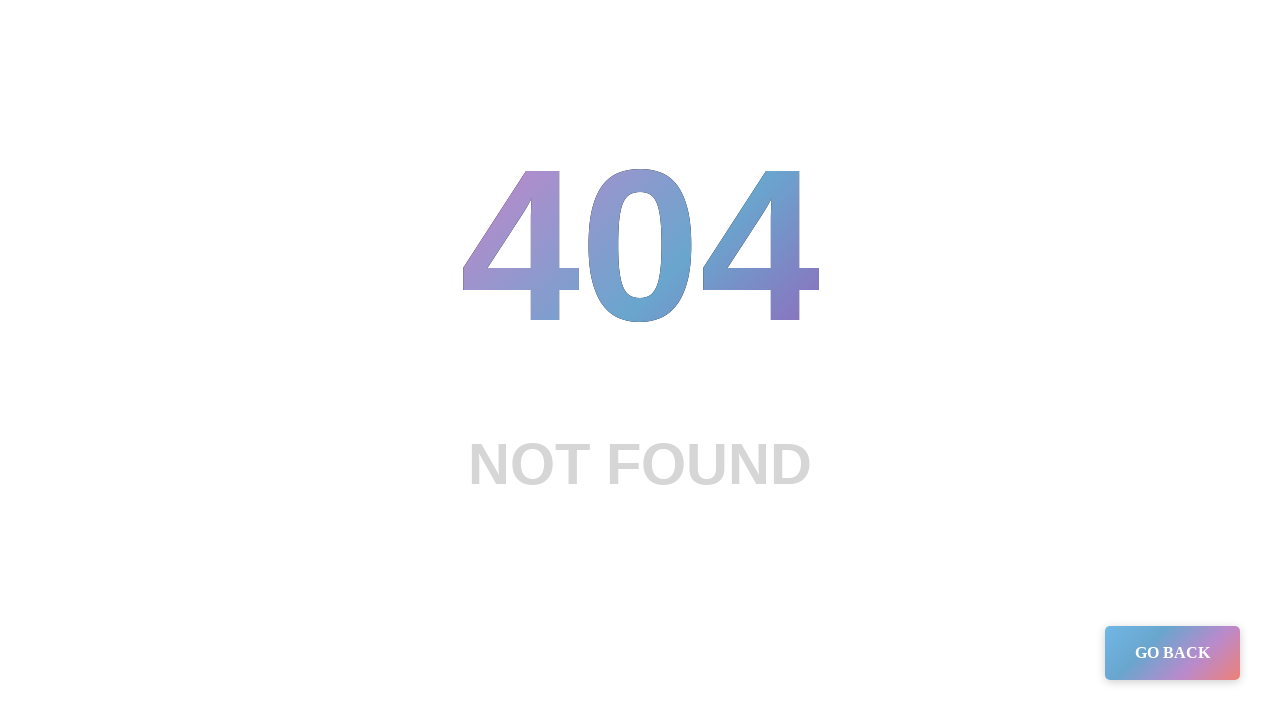

--- FILE ---
content_type: text/html
request_url: https://www.ptun-palangkaraya.go.id/detailperkara426.html
body_size: 735
content:
<!doctype html>
<html lang="en">
  <head>
    <!-- Google tag (gtag.js) -->
    <script
      async
      src="https://www.googletagmanager.com/gtag/js?id=G-1752YPLP7H"
    ></script>
    <script>
      window.dataLayer = window.dataLayer || [];
      function gtag() {
        dataLayer.push(arguments);
      }
      gtag("js", new Date());

      gtag("config", "G-1752YPLP7H");
    </script>

    <title>PTUN Palangka Raya</title>
    <link type="text/css" rel="stylesheet" href="https://tsparticles.github.io/404-templates/simple/css/errors.css" />
    <link rel="icon" type="image/x-icon" href="https://ptun-palangkaraya.go.id/bocah_ngoding/image/dirjen.png" />
  </head>

  <body>
    <div class="error-page">
      <div>
        <h1 data-h1="404">404</h1>
        <p data-p="NOT FOUND">NOT FOUND</p>
      </div>
    </div>
<a href="https://ptun-palangkaraya.go.id" class="back">GO BACK</a>
    <div id="tsparticles"></div>

    <script
      type="text/javascript"
      src="https://cdn.jsdelivr.net/npm/tsparticles@2/tsparticles.bundle.min.js"
    ></script>
    <script type="text/javascript" src="https://tsparticles.github.io/404-templates/simple/js/errors.js"></script>
  <script defer src="https://static.cloudflareinsights.com/beacon.min.js/vcd15cbe7772f49c399c6a5babf22c1241717689176015" integrity="sha512-ZpsOmlRQV6y907TI0dKBHq9Md29nnaEIPlkf84rnaERnq6zvWvPUqr2ft8M1aS28oN72PdrCzSjY4U6VaAw1EQ==" data-cf-beacon='{"version":"2024.11.0","token":"25120d3daa4147b39774904757e80e8b","r":1,"server_timing":{"name":{"cfCacheStatus":true,"cfEdge":true,"cfExtPri":true,"cfL4":true,"cfOrigin":true,"cfSpeedBrain":true},"location_startswith":null}}' crossorigin="anonymous"></script>
</body>
</html>


--- FILE ---
content_type: text/css; charset=utf-8
request_url: https://tsparticles.github.io/404-templates/simple/css/errors.css
body_size: 276
content:
html,
body {
  height: 100%;
  overflow: hidden;
}

.error-page {
  display: flex;
  align-items: center;
  justify-content: center;
  text-align: center;
  height: 100%;
  font-family: Arial, "Helvetica Neue", Helvetica, sans-serif;
}

.error-page h1 {
  font-size: 30vh;
  font-weight: bold;
  position: relative;
  margin: -8vh 0 0;
  padding: 0;
}

.error-page h1:after {
  content: attr(data-h1);
  position: absolute;
  top: 0;
  left: 0;
  right: 0;
  color: transparent;
  /* webkit only for graceful degradation to IE */
  background: -webkit-repeating-linear-gradient(
    -45deg,
    #71b7e6,
    #69a6ce,
    #b98acc,
    #ee8176,
    #b98acc,
    #69a6ce,
    #9b59b6
  );
  -webkit-background-clip: text;
  -webkit-text-fill-color: transparent;
  background-size: 400%;
  text-shadow: 1px 1px 2px transparentize(#fff, 0.75);
  animation: animateTextBackground 10s ease-in-out infinite;
}

.error-page h1 + p {
  color: #d6d6d6;
  font-size: 8vh;
  font-weight: bold;
  line-height: 10vh;
  max-width: 600px;
  position: relative;
}

.error-page h1 + p:after {
  content: attr(data-p);
  position: absolute;
  top: 0;
  left: 0;
  right: 0;
  color: transparent;
  text-shadow: 1px 1px 2px transparentize(#fff, 0.5);
  -webkit-background-clip: text;
  -moz-background-clip: text;
  background-clip: text;
}

#tsparticles {
  position: fixed;
  top: 0;
  right: 0;
  bottom: 0;
  left: 0;
}

@keyframes animateTextBackground {
  0% {
    background-position: 0 0;
  }

  25% {
    background-position: 100% 0;
  }

  50% {
    background-position: 100% 100%;
  }

  75% {
    background-position: 0 100%;
  }

  100% {
    background-position: 0 0;
  }
}

@media (max-width: 767px) {
  .error-page h1 {
    font-size: 32vw;
  }

  .error-page h1 + p {
    font-size: 8vw;
    line-height: 10vw;
    max-width: 70vw;
  }
}

a.back {
  position: fixed;
  right: 40px;
  bottom: 40px;
  background: -webkit-repeating-linear-gradient(
    -45deg,
    #71b7e6,
    #69a6ce,
    #b98acc,
    #ee8176
  );
  border-radius: 5px;
  box-shadow: 0 2px 10px rgba(0, 0, 0, 0.2);
  color: #fff;
  font-size: 16px;
  font-weight: bold;
  line-height: 24px;
  padding: 15px 30px;
  text-decoration: none;
  transition: 0.25s all ease-in-out;
}

a.back:hover {
  box-shadow: 0 4px 20px rgba(0, 0, 0, 0.4);
}


--- FILE ---
content_type: application/javascript; charset=utf-8
request_url: https://tsparticles.github.io/404-templates/simple/js/errors.js
body_size: 19
content:
tsParticles.load("tsparticles", {
  fpsLimit: 60,
  particles: {
    number: {
      value: 5,
      density: {
        enable: true,
        area: 800,
      },
    },
    color: {
      value: "#fcfcfc",
    },
    shape: {
      type: "circle",
    },
    opacity: {
      value: 0.5,
      random: {
        enable: true,
        minimumValue: 0.1,
      },
    },
    size: {
      value: 140,
      random: {
        enable: true,
        minimumValue: 40,
      },
      animation: {
        enable: true,
        speed: 10,
        minimumValue: 40,
        sync: false,
      },
    },
    move: {
      enable: true,
      speed: 4,
      direction: "none",
      random: false,
      straight: false,
      outModes: {
        default: "out",
      },
    },
  },
  interactivity: {
    detectsOn: "canvas",
    events: {
      resize: true,
    },
  },
  detectRetina: true,
});
